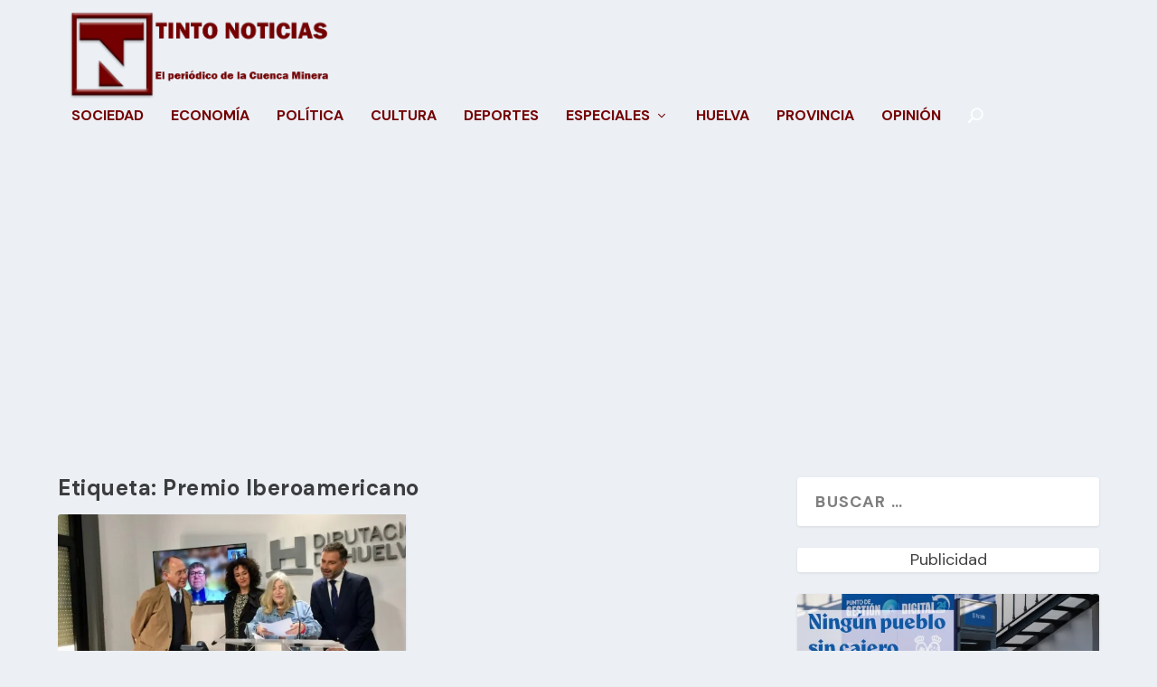

--- FILE ---
content_type: text/html; charset=utf-8
request_url: https://www.google.com/recaptcha/api2/aframe
body_size: 269
content:
<!DOCTYPE HTML><html><head><meta http-equiv="content-type" content="text/html; charset=UTF-8"></head><body><script nonce="mYGHLpqmpTMQouPVZQMPkg">/** Anti-fraud and anti-abuse applications only. See google.com/recaptcha */ try{var clients={'sodar':'https://pagead2.googlesyndication.com/pagead/sodar?'};window.addEventListener("message",function(a){try{if(a.source===window.parent){var b=JSON.parse(a.data);var c=clients[b['id']];if(c){var d=document.createElement('img');d.src=c+b['params']+'&rc='+(localStorage.getItem("rc::a")?sessionStorage.getItem("rc::b"):"");window.document.body.appendChild(d);sessionStorage.setItem("rc::e",parseInt(sessionStorage.getItem("rc::e")||0)+1);localStorage.setItem("rc::h",'1768945901465');}}}catch(b){}});window.parent.postMessage("_grecaptcha_ready", "*");}catch(b){}</script></body></html>